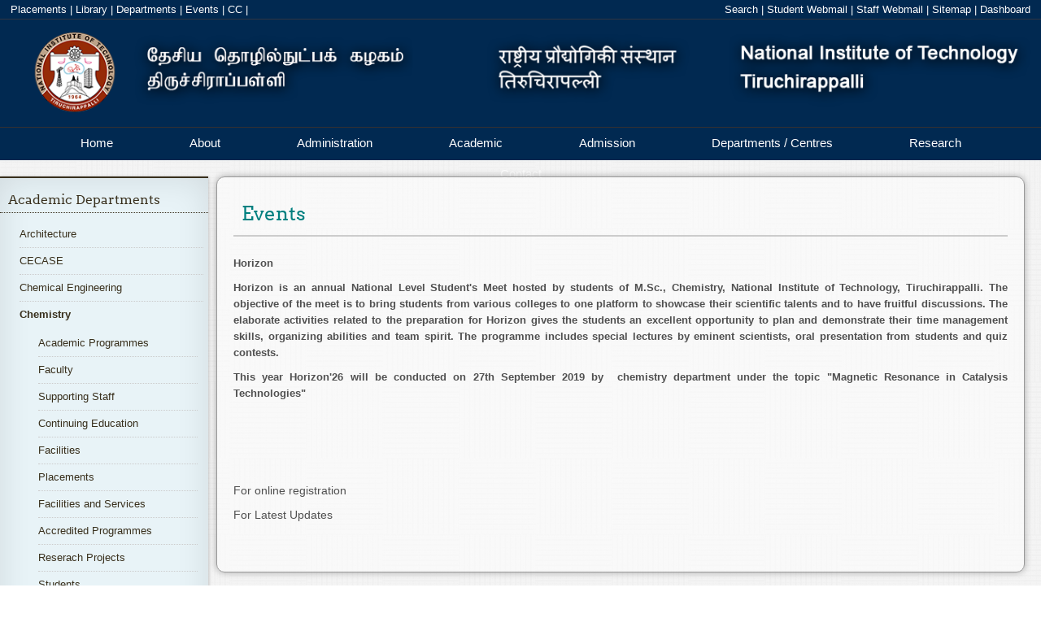

--- FILE ---
content_type: text/html; charset=UTF-8
request_url: https://nitt.edu/home/academics/departments/chemistry/Events/
body_size: 26358
content:
<!DOCTYPE html>
<!--[if lt IE 7 ]> <html lang="en" class="ie6"> <![endif]-->
<!--[if IE 7 ]>    <html lang="en" class="ie7"> <![endif]-->
<!--[if IE 8 ]>    <html lang="en" class="ie8"> <![endif]-->
<!--[if IE 9 ]>    <html lang="en" class="ie9"> <![endif]-->
<!--[if (gt IE 9)|!(IE)]><!--> 
<html lang="en"> 
	<!--<![endif]-->
	<head>
		<title>NIT Trichy - Events</title>
		<meta http-equiv="X-UA-Compatible" content="IE=edge"/>
		<meta name="description" content="" />
		<meta name="keywords" content="NIT Trichy, National Institute of Technology,Tiruchirappalli, nitt, NITT" /> 
		<meta http-equiv="Last-Update" content="2019-08-08@00:00:00 IST" />
			<script type="application/ld+json">
	{
		"@context": "http://schema.org",
			"@type": "BreadcrumbList",
			"itemListElement": [		{
			"@type": "ListItem",
				"position": 1,
				"item": {
					"@id": "http://nitt.edu/home/",
						"name": "NITT Home Page"
				}
		},		{
			"@type": "ListItem",
				"position": 2,
				"item": {
					"@id": "http://nitt.edu/home/academics/",
						"name": "Academic"
				}
		},		{
			"@type": "ListItem",
				"position": 3,
				"item": {
					"@id": "http://nitt.edu/home/academics/departments/",
						"name": "Academic Departments"
				}
		},		{
			"@type": "ListItem",
				"position": 4,
				"item": {
					"@id": "http://nitt.edu/home/academics/departments/chemistry/",
						"name": "Chemistry"
				}
		},		{
			"@type": "ListItem",
				"position": 5,
				"item": {
					"@id": "http://nitt.edu/home/academics/departments/chemistry/Events/",
						"name": "Events"
				}
		}                        ]
        }
        </script>		<link rel="stylesheet" type="text/css" href="/cms/templates/nitt_13inner/styles/error.css" />
		<link rel="stylesheet" type="text/css" href="/cms/templates/nitt_13inner/styles/breadcrumb.css" />
		<link rel="stylesheet" href="/cms/templates/nitt_13inner/styles/form.css">
		<link rel="stylesheet" href="/cms/templates/nitt_13inner/styles/corporate-final.css">
		<link rel="stylesheet" href="/cms/templates/nitt_13inner/styles/translate.css">
		<!--  <link rel="stylesheet" href="/cms/templates/nitt_13inner/styles/scroll.css">-->
		<link rel="stylesheet" href="/cms/templates/nitt_13inner/styles/dashboard.css">
		<link rel="stylesheet" href="/cms/templates/nitt_13inner/styles/footer.css">
		<link rel="stylesheet" href="/cms/templates/nitt_13inner/styles/header.css">
		<link rel="stylesheet" type="text/css" href="/cms/templates/nitt_13inner/styles/main.css"/>
		<script type="text/javascript" src="/cms/templates/nitt_13inner/scripts/jquery.js"></script>
		<!-- <script language="javascript" type="text/javascript" src="/cms/templates/nitt_13inner/scripts/jquery.pjax.js" ></script> -->
		<!--[if lte IE 8 ]> 
		<style>
		body {
		min-width:1350px;
		}
		</style>
		<![endif]-->
		<script language="javascript" type="text/javascript">
		//defined here for use in javascript
		var templateBrowserPath = "/cms/templates/nitt_13inner";
		var urlRequestRoot = "";

		$(document).ready(function(){
			// does current browser support PJAX
	//		if ($.support.pjax) {
	//			$.pjax.defaults.timeout = 3000; // time in milliseconds
	//		}
		});
		
		$(function(){
			// pjax
		//	$(document).pjax("a:not(a[href$='PDF']):not(a[href$='pdf']):not(a[href$='doc']):not(a[href$='docx']):not(a[href~='#']):not(a[href$='+edit']):not(a[href$='+logout'])", '#main-view');
		});

		</script>
          <link rel="icon" href="https://www.nitt.edu/home/logo.jpg" 
        type="image/x-icon" />
       	</head>
	<body onload="" >
		 <div id="toplinkbar">		
      <div class="left" style="margin-left:1%">		
        <a href="/students/facilitiesnservices/tp/">Placements</a>&nbsp;|
        <a href="/students/facilitiesnservices/library/">Library</a>&nbsp;|
        <a href="/academics/departments/">Departments</a>&nbsp;|
	<a href="/students/events/">Events</a>&nbsp;|
        <a href="/students/facilitiesnservices/ComputerSupportGroup/">CC</a>&nbsp;|
      </div>   
       <div id="google_translate_element"></div>
 <script type="text/javascript">
function googleTranslateElementInit() {
  new google.translate.TranslateElement({pageLanguage: 'en', layout: google.translate.TranslateElement.InlineLayout.SIMPLE}, 'google_translate_element');
}
</script><!--     <div class="searchBoxContainer">
        <input class="searchBox" title="search NITT" type="text" name="search" placeholder="search NITT">
     </div>
 -->     
      <div class="right" style="margin-right:1%">
		<a href="/search">Search</a>&nbsp;|
		<a target="_blank" href="https://students.nitt.edu/">Student Webmail</a>&nbsp;|
                <a target="_blank" href="https://webmail.nitt.edu/">Staff Webmail</a>&nbsp;|
		<a href="/sitemap">Sitemap</a>&nbsp;|
        <a href="#" id="dashboardbut" onmousedown="toggleDashboard('actionbar',this);">Dashboard</a>
      </div>
    </div>
    <div id="toplinkbar-alter">
      <button type="button" class="navbar-toggle" id="toplinks" style="cursor: pointer;">
        <span class="icon-bar"></span>
        <span class="icon-bar" style="margin-top: 4px;"></span>
      </button>
      <a class="navbar-brand" href="#">Links</a>
    </div>
	<div id="sidelinks">
<!--      <li><a href="/students/facilitiesnservices/tp/">Students</a></li>
      <li><a href="/students/facilitiesnservices/library/">Faculty</a></li>
   -->
   <li><a href="/students/facilitiesnservices/tp/">Placements</a></li>
      <li><a href="/academics/departments/">Departments</a></li>
      <li><a href="./+login">Sign In</a></li>
      <li><a href="http://vayu.nitt.edu">Webmail</a></li>
      <li><a href="/sitemap">Sitemap</a></li>
    </div>

	<div id="header">
      <a href="/"><img src="/cms/templates/nitt_13inner/images/nitt.png" style="position: relative;bottom: 13%;position: relative;bottom:13%;width:100%;overflow:hidden;" /></a>
    </div>
<div id="actionbar" style="display:none">
  <div id="cms-actionbarPage"><span class="cms-actionbarPageItem"><a class="robots-nofollow cms-actionlogin" rel="nofollow" href="./+login">Login</a></span>
<span class="cms-actionbarPageItem"><a class="robots-nofollow cms-actionlogin&subaction=register" rel="nofollow" href="./+login&subaction=register">Register</a></span>
<span class="cms-actionbarPageItem"><a class="robots-nofollow cms-actionsearch" rel="nofollow" href="./+search">Search</a></span>
</div>
  <div id="cms-actionbarModule"><span class="cms-actionbarModuleItem"><a class="robots-nofollow" rel="nofollow" href="./+view">View</a></span>
</div>
</div>
    <div class='cbp-af-header'>
<div class="cbp-af-inner">
    <div id="main-nav">
      <ul class="menu">
        <li class="navigate" data-href="home" ><a href="/" >Home</a></li>

        <li class="navigate" data-href="about" ><a href="/about" >About</a></li>
<!--        <div class="menudrop" style="left: 0px; display: none;">
	      <div class="container">
		    <div class="col_4">
			<h1>About the University</h1>
             <ul>
			   <li><a href="About/index.html">About</a></li>
			   <li><a href="">At A Glance</a></li>
			   <li><a href="">History</a></li>
			   <li><a href="">Director's Welcome</a></li>
			   <li><a href="">Other NITs</a></li>
			   <li><a href="">Mission, Vision &amp; Values</a></li>
			 </ul>
             <h1>Campus Safety</h1>
			 <ul><li><a href="">Campus Safety</a></li></ul>
  		   </div>
		   <div class="col_4">
			 <h1>University Leadership</h1>
			 <ul>
			   <li><a href="">Office of the President</a></li>
			   <li><a href="">Administrative Offices</a></li>
			 </ul>
             <h1>Visiting Campus</h1>
			 <ul>
			   <li><a href="">Visiting Campus</a></li>
			   <li><a href="">Maps and Directions</a></li>
			   <li><a href="">Connect with Us</a></li>
			 </ul>
  		   </div>
	     </div>
       </div>
-->       <li class="navigate" data-href="administration"><a href="/administration">Administration</a></li>
<!--       <div class="menudrop" style="left: 0px; display: none;">
	     <div class="container">
		   <div class="col_4">
			 <h1>Administration</h1>
             <ul>
			   <li><a href="">About</a></li>
			   <li><a href="">At A Glance</a></li>
			   <li><a href="">History</a></li>
			   <li><a href="">Director's Welcome</a></li>
			   <li><a href="">Other NITs</a></li>
			   <li><a href="">Mission, Vision &amp; Values</a></li>
			 </ul>
             <h1>Campus Safety</h1>
 			 <ul>
			   <li><a href="">Campus Safety</a></li>
			 </ul>
  		   </div>
		   <div class="col_4">
			 <h1>University Leadership</h1>
 			 <ul>
			   <li><a href="">Office of the President</a></li>
			   <li><a href="">Administrative Offices</a></li>
			 </ul>
             <h1>Visiting Campus</h1>
			 <ul>
			   <li><a href="">Visiting Campus</a></li>
			   <li><a href="">Maps and Directions</a></li>
			   <li><a href="">Connect with Us</a></li>
			 </ul>
		   </div>
 		   <div class="col_4">
			 <h1>Once students come to NITT, they stay!</h1>
			 <p>Our 90% retention rate beats the national average of 65%, and 20% of our undergraduates go on to receive a graduate degree here.</p>
		   </div>
     	 </div>
       </div>
  -->     <li class="navigate" data-href="academics"><a href="/academics">Academic</a></li>
<!--<div class="menudrop" style="left: 0px; display: none;">
	<div class="container">
		<div class="col_4">
			<h1>Academic</h1>

			<ul>
				<li><a href="">About</a></li>
				<li><a href="">At A Glance</a></li>
				<li><a href="">History</a></li>
				<li><a href="">Director's Welcome</a></li>
				<li><a href="">Other NITs</a></li>
				<li><a href="">Mission, Vision &amp; Values</a></li>
			</ul>

			<h1>Campus Safety</h1>
			
			<ul>
				<li><a href="">Campus Safety</a></li>
			</ul>
		</div>
		
		<div class="col_4">
			<h1>University Leadership</h1>
			
			<ul>
			<li><a href="">Office of the President</a></li>
			<li><a href="">Administrative Offices</a></li>
			</ul>

			<h1>Visiting Campus</h1>
			
			<ul>
			<li><a href="">Visiting Campus</a></li>
			<li><a href="">Maps and Directions</a></li>
			<li><a href="">Connect with Us</a></li>
			</ul>
		</div>
		

	</div>
</div>
-->
<li class="navigate" data-href="admissions"><a href="/admissions">Admission</a></li>
<!--
<div class="menudrop" style="left: 0px; display: none;">
	<div class="container">
		<div class="col_4">
			<h1>Admission</h1>

			<ul>
				<li><a href="">About</a></li>
				<li><a href="">At A Glance</a></li>
				<li><a href="">History</a></li>
				<li><a href="">Director's Welcome</a></li>
				<li><a href="">Other NITs</a></li>
				<li><a href="">Mission, Vision &amp; Values</a></li>
			</ul>

			<h1>Campus Safety</h1>
			
			<ul>
				<li><a href="">Campus Safety</a></li>
			</ul>
		</div>
		
		<div class="col_4">
			<h1>University Leadership</h1>
			
			<ul>
			<li><a href="">Office of the President</a></li>
			<li><a href="">Administrative Offices</a></li>
			</ul>

			<h1>Visiting Campus</h1>
			
			<ul>
			<li><a href="">Visiting Campus</a></li>
			<li><a href="">Maps and Directions</a></li>
			<li><a href="">Connect with Us</a></li>
			</ul>
		</div>
		

	</div>
</div>
-->
<li class="navigate" data-href="academics/departments"><a href="#" data-pjax >Departments / Centres</a></li>
<div class="menudrop" style="left: 0px; display: none;">
	<div class="container">
		<div class="col_4">
			<h1><a style="color:#382F1C" href="/academics/departments/">Departments / Centres</a></h1>

			<ul>
				<li></li>
				<li></li>
				<li><a href="/academics/departments/architecture">Architecture</a></li>
				<li><a href="/academics/departments/cecase">CECASE</a></li>
				<!--<li><a href="/academics/departments/ceesat">CEESAT</a></li>-->
				<li><a href="/academics/departments/chem">Chemical Engineering</a></li>
				<li><a href="/academics/departments/chemistry">Chemistry</a></li>
				<li><a href="/academics/departments/civil">Civil Engineering</a></li>
				<li><a href="/academics/departments/ca">Computer Applications</a></li>
	
	</ul>

		</div>
		
		<div class="col_4">
			<ul>
			<li></li>
			<li></li>
			<li></li>
			<li></li>
				<li><a href="/academics/departments/cse">Computer Science & Engineering</a></li>
				<li><a href="/academics/departments/dee">DEE</a></li>
  			        <li><a href="/academics/departments/eee">Electrical & Electronics Engineering</a></li>
			        <li><a href="/academics/departments/ece">Electronics & Communication Engineering</a></li>
			<li><a href="/academics/departments/humanities">Humanities</a></li>
			<li><a href="/academics/departments/ice">Instrumentation & control Engineering</a></li>



	</ul>
		</div>
		<div class="col_4">
			<ul>
			<li></li>					       
			<li></li>					       
			<li></li>					       
			<li><a href="/academics/departments/management">Management Studies</a></li>
			<li><a href="/academics/departments/maths">Mathematics</a></li>
			<li><a href="/academics/departments/mech">Mechanical Engineering</a></li>
			<li><a href="/academics/departments/meta">Metallurgical & Materials Engineering</a></li>
			<li><a href="/academics/departments/physics">Physics</a></li>
			<li><a href="/academics/departments/prod">Production Engineering</a></li>
		</ul></div>
		<div class="col_4">
			<h1><a style="color:#382F1C" href="/students/facilitiesnservices/">Centers/Common Facility</a></h1>
			
			<ul>
			<li></li>					       
			<li><a href="/students/facilitiesnservices/centralworkshop/">Central Workshop</a></li>
			<li><a href="/students/facilitiesnservices/ComputerSupportGroup/">Computer Support Group</a></li>
			<li><a href="/students/facilitiesnservices/em/">Estate Maintenance</a></li>
			<li><a href="/students/facilitiesnservices/guesthouse/">Guest House</a></li>
			<li><a href="/students/facilitiesnservices/hospital/">Hospital</a></li>
			<li><a href="/students/facilitiesnservices/hostelsnmess/">Hostels</a></li>
			<li><a href="/students/facilitiesnservices/lhc">Lecture Hall Complex/Orion</a></li>
                        <li><a href="/students/facilitiesnservices/firstyearcoordinator/">First Year Coordinator Office</a></li>
			<li><a href="/students/facilitiesnservices/library/">Library</a></li>
			<li><a href="/students/facilitiesnservices/security/">Security</a></li>
                        <li><a target="_blank" href="https://paramporul.nitt.edu">Super Computing(ParamPorul)</a></li>
			<li><a target="_blank" href="/rc/sif">Sophisticated Instrumentation Facility</a></li>
			<li><a target="_blank" href="https://manufacturingcoe.com/">CoE in Manufacturing</a></li>
			<li><a target="_blank" href="https://cedi.nitt.edu/">CEDI</a></li>
 			<li><a href="/students/facilitiesnservices/sportscenter/">Physical Education / Sports Center / SAS Office</a></li>
			<li><a href="/students/facilitiesnservices/tp/">Training and Placement</a></li>
			<li><a href="/students/facilitiesnservices/transport/">Transport</a></li>
		</ul></div>
	</div>
</div>

<li class="navigate" data-href="rc/"><a target="_blank" href="https://rc.nitt.edu">Research</a></li>
<!--

<div class="menudrop" style="left: 0px; display: none;">
	<div class="container">
		<div class="col_4">
			<h1>Events</h1>

			<ul>
				<li><a href="">About</a></li>
				<li><a href="">At A Glance</a></li>
				<li><a href="">History</a></li>
				<li><a href="">Director's Welcome</a></li>
				<li><a href="">Other NITs</a></li>
				<li><a href="">Mission, Vision &amp; Values</a></li>
			</ul>

			<h1>Campus Safety</h1>
			
			<ul>
				<li><a href="">Campus Safety</a></li>
			</ul>
		</div>
		
		<div class="col_4">
			<h1>University Leadership</h1>
			
			<ul>
			<li><a href="">Office of the President</a></li>
			<li><a href="">Administrative Offices</a></li>
			</ul>

			<h1>Visiting Campus</h1>
			
			<ul>
			<li><a href="">Visiting Campus</a></li>
			<li><a href="">Maps and Directions</a></li>
			<li><a href="">Connect with Us</a></li>
			</ul>
		</div>
		
		<div class="col_4">
			<h1>Once students come to NITT, they stay!</h1>
			<p>Our 90% retention rate beats the national average of 65%, and 20% of our undergraduates go on to receive a graduate degree here.</p>
		</div>

	</div>
</div>
-->
<li class="navigate" data-href="contact"><a href="/contact">Contact</a></li>
<!--
<div class="menudrop" style="left: 0px; display: none;">
	<div class="container">
		<div class="col_4">
			<h1>Contact</h1>

			<ul>
				<li><a href="">About</a></li>
				<li><a href="">At A Glance</a></li>
				<li><a href="">History</a></li>
				<li><a href="">Director's Welcome</a></li>
				<li><a href="">Other NITs</a></li>
				<li><a href="">Mission, Vision &amp; Values</a></li>
			</ul>

			<h1>Campus Safety</h1>
			
			<ul>
				<li><a href="">Campus Safety</a></li>
			</ul>
		</div>
		
		<div class="col_4">
			<h1>University Leadership</h1>
			
			<ul>
			<li><a href="">Office of the President</a></li>
			<li><a href="">Administrative Offices</a></li>
			</ul>

			<h1>Visiting Campus</h1>
			
			<ul>
			<li><a href="">Visiting Campus</a></li>
			<li><a href="">Maps and Directions</a></li>
			<li><a href="">Connect with Us</a></li>
			</ul>
		</div>
		
		<div class="col_4">
			<h1>Once students come to NITT, they stay!</h1>
			<p>Our 90% retention rate beats the national average of 65%, and 20% of our undergraduates go on to receive a graduate degree here.</p>
		</div>

	</div>
-->

</ul>
</div>
</div>
<div id="scroll_hidden_div" style="display:none">
  <p>National Institute of Technology, Tiruchirappalli</p>
</div>
</div>
<div id="main-nav-alter">
          <button type="button" class="navbar-toggle" id="mainmenutoggle" style="cursor: pointer;margin-top: 8px;">
            <span class="icon-bar"></span>
           <span class="icon-bar" style="margin-top: 4px;"></span>
            <span class="icon-bar" style="margin-top: 4px;"></span>
          </button>
          <a class="navbar-brand" href="#" style="line-height:2;">Main Menu</a>
        </div>
<div id="mainmenu">
<li><a href="/">Home</a></li>
<li><a href="/about">About</a></li>
<li><a href="/administration">Administration</a></li>
<li><a href="/academics">Academic</a></li>
<li><a href="/admissions">Admission</a></li>
<li><a href="/academics/departments">Departments</a></li>
<li><a href="/students/events">Events</a></li>
<li><a href="/contact">Contact</a></li>
</div>	
		<div id="main-view">
			  <div id="leftNav" style="float:left">
    <div id="leftNavContent" class="active">
            <div id="menubar"><h2><a href="../../">Academic Departments</a></h2><ul class="sideMenu"><li><a href="../../architecture">Architecture</a></li>
<li><a href="../../cecase">CECASE</a></li>
<li><a href="../../chem">Chemical Engineering</a></li>
<li class="currentpage"><a href="../../chemistry">Chemistry</a><ul><li><a href="../programmes"> Academic Programmes </a></li>
<li><a href="../Faculty"> Faculty </a></li>
<li><a href="../Supporting_Staff"> Supporting Staff </a></li>
<li><a href="../contedu"> Continuing Education </a></li>
<li><a href="../Facilities"> Facilities </a></li>
<li><a href="../placements"> Placements </a></li>
<li><a href="../facilitiesnservices"> Facilities and Services </a></li>
<li><a href="../accreditation"> Accredited Programmes </a></li>
<li><a href="../Reserach Projects"> Reserach Projects </a></li>
<li><a href="../Students"> Students </a></li>
<li><a href="../Events"> Events </a></li>
<li><a href="../Courses Handled "> Courses Handled  </a></li>
<li><a href="../Photo Gallery"> Photo Gallery </a></li>
<li><a href="../Web Team"> Web Team </a></li>
<li><a href="../Notice Board"> Notice Board </a></li>
</ul></li>
<li><a href="../../civil">Civil Engineering</a></li>
<li><a href="../../ca">Computer Applications</a></li>
<li><a href="../../cse">Computer Science and Engineering</a></li>
<li><a href="../../dee">Energy and Environment</a></li>
<li><a href="../../eee">Electrical and Electronics Engineering</a></li>
<li><a href="../../ece">Electronics and Communication Engineering</a></li>
<li><a href="../../humanities">Humanities and Social Sciences</a></li>
<li><a href="../../ice">Instrumentation and Control Engineering</a></li>
<li><a href="../../management">Management Studies</a></li>
<li><a href="../../maths">Mathematics</a></li>
<li><a href="../../mech">Mechanical Engineering</a></li>
<li><a href="../../meta">Metallurgical and Materials Engineering</a></li>
<li><a href="../../physics">Physics</a></li>
<li><a href="../../prod">Production Engineering</a></li>
</ul>
</div>
            
</div>

</div>
			<div id="side" style="float:left">
				<!--<div id="breadCrumb">
				<a href="">nitt.edu</a>&nbsp;&rarr;&nbsp;<a href="">about</a> 
				</div>
				-->
				<div id="contentcontainer">
					<h1 id='contentHeading'>Events</h1> 
																									<p><span style="font-family:arial; font-size:10pt"><strong>Horizon</strong></span></p>

<p style="text-align:justify"><span style="font-family:arial; font-size:10pt"><strong>Horizon is an annual National Level Student&#39;s Meet hosted by students of M.Sc., Chemistry, National Institute of Technology, Tiruchirappalli. The objective of the meet is to bring students from various colleges to one platform to showcase their scientific talents and to have fruitful discussions. The elaborate activities related to the preparation for Horizon gives the students an excellent opportunity to plan and demonstrate their time management skills, organizing abilities and team spirit. The programme includes special lectures by eminent scientists, oral presentation from students and quiz contests. </strong></span></p>

<p><span style="font-family:arial; font-size:10pt"><strong>This year</strong> <strong>Horizon&#39;26</strong> <strong>will be conducted&nbsp;on 27th September 2019&nbsp;by&nbsp; chemistry department under the topic &quot;Magnetic Resonance in Catalysis Technologies&quot;</strong> </span></p>

<p>&nbsp;</p>

<p>&nbsp;</p>

<p>&nbsp;</p>

<p>For online registration&nbsp;</p>

<p>For Latest Updates&nbsp;</p>

<p>&nbsp;</p>
				</div>
			</div>


		</div>
		
<div id="footer">
<div id="footer-content">

<div id="footerRowOne">

<div class="footerCol noBorder">
<h2><a href="/academics/">Academics</a></h2><br/>
<ul>
<li><a href="/academics/programmes">Academic Programmes</a></li>
<li><a href="/academics/departments">Departments</a></li>
<li><a href="/academics/faculty">Faculty</a></li>
<li><a href="/academics/rules">Rules and Regulations</a></li>
<li class="noBorder"><a href="/academics/scholarships">Scholarships</a></li>
</ul>
</div>

<div class="footerCol">
<h2><a href="/admissions/">Admissions</a></h2><br/>
<ul>
<li><a href="/admissions/btech">B.Tech</a>. / <a href="/admissions/barch">B.Arch.</a></li>
<li><a href="/admissions/mtech">M.Tech</a>. / <a href="/admissions/mtech">M.Arch.</a> </li>
<li><a href="/admissions/msc">M.Sc</a>. / <a href="/admissions/ma">MA</a> </li>
<li><a href="/admissions/mca">MCA</a> / <a href="/admissions/mba">MBA</a></li>
<li><a href="/admissions/ms">MS (By Research)</a></li>
<li class="noBorder"><a href="/admissions/phd">Ph.D.</a></li>
</ul>
</div>

<div class="footerCol">
<h2><a href="/students/">Student Life</a></h2><br/>
<ul>
<li><a href="/students/events">Events</a></li>
<li><a href="/students/clubsnassocs">Clubs & Associations</a></li>
<li><a href="/students/facilitiesnservices">Facilities & Services</a></li>
<li><a href="/students/facilitiesnservices/hostelsnmess/">Hostel & Messes</a></li>
<li class="noBorder"><a href="/students/office">Office of the Dean (Students)</a></li>
</ul>
</div>

<div class="footerCol">
<h2><a href="/other/">Other Links</a></h2><br/>
<ul>
<li><a href="/other/tenders">Tenders and Notices</a></li>
<li><a href="/other/jobs">Job Opportunities</a></li>
<li><a href="/righttoinfoact">RTI</a></li>
<li><a href="http://alumni.nitt.edu" target="_blank">Alumni</a></li>
<li><a href="/sitemap">Sitemap</a></li>
</ul>
</div>


<div class="footerCol">
<h2><a href="/contact/">Contact Us</a></h2><br/>
<ul style="padding-bottom:10px;">
   <li>National Institute of Technology<br>Tiruchirappalli - 620015<br/>Tamil Nadu, INDIA <br>Fax: +91-431-2500133<br></li>
</ul>
<!--<ul id="social">
<li class="noBorder" id="youtube"><a href="" title="YouTube">
<img style="display: inline;" src="/cms/templates/nitt_13inner/images/32/youtube1.png" alt="Youtube" width="24" height="24">
</a>
</li>
<li class="noBorder" id="twitter"><a href="" title="Twitter">
<img style="display: inline;" src="/cms/templates/nitt_13inner/images/32/twitter1.png" alt="Twitter" width="24" height="24">
</a></li>
<li class="noBorder" id="fb"><a href="" title="Facebook">
<img style="display: inline;" src="/cms/templates/nitt_13inner/images/32/fb1.png" alt="Facebook" width="24" height="24">
</a></li>
<li class="noBorder" id="email"><a href="" title="Email">
<img style="display: inline;" src="/cms/templates/nitt_13inner/images/32/email1.png" alt="Email" width="24" height="24">
</a></li>
</ul>-->
</div>


<!--<div class="footerCol">
<p>Follow Us:</p>
<ul>
<li><a href=""><img style="display: inline;" src="" alt="Facebook" width="24" height="24"> Facebook</a></li>
<li><a href=""><img style="display: inline;" src="" alt="Twitter" width="24" height="24"> Twitter</a></li>
<li><a href=""><img style="display: inline;" src="" alt="YouTube" width="24" height="24"> YouTube</a></li>
</div>-->


</div>

</div>

<div id="copyright">
<div id="copyrightContent">
   <p>&copy; <a href="/webteam">WebTeam NIT Trichy</a>,<br/> <span class="break">National Institute of Technology, Tiruchirappalli</span></p>
</div>

</div>
</div>
		<!--<script type="text/javascript" src="/cms/templates/nitt_13inner/scripts/scroll.js"></script>-->
		<script type="text/javascript" src="/cms/templates/nitt_13inner/scripts/script.js"></script>
		<script type="text/javascript" src="//translate.google.com/translate_a/element.js?cb=googleTranslateElementInit"></script>
		
		<script>
		(function(i,s,o,g,r,a,m){i['GoogleAnalyticsObject']=r;i[r]=i[r]||function(){
			(i[r].q=i[r].q||[]).push(arguments)},i[r].l=1*new Date();a=s.createElement(o),
			m=s.getElementsByTagName(o)[0];a.async=1;a.src=g;m.parentNode.insertBefore(a,m)
		})(window,document,'script','//www.google-analytics.com/analytics.js','ga');

		ga('create', 'UA-55334208-1', 'auto');
		ga('require', 'displayfeatures');
		ga('set', 'location', window.location.href);
		ga('send', 'pageview');

		</script>
	</body>

</html>
